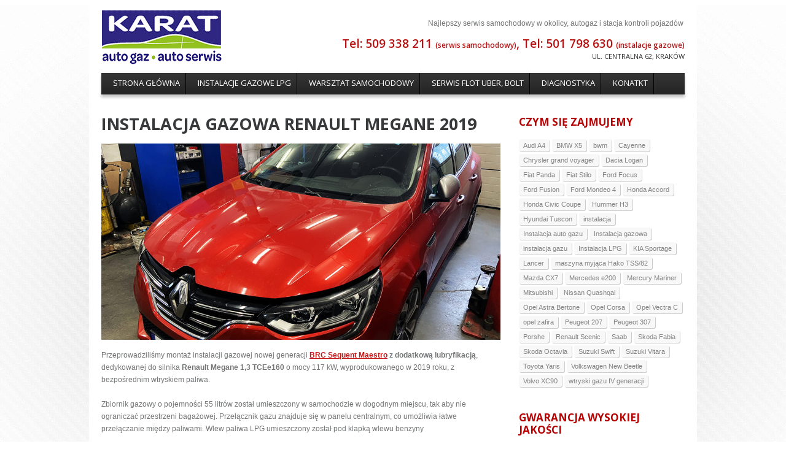

--- FILE ---
content_type: text/html; charset=UTF-8
request_url: https://www.karatskp.pl/aktualnosci/instalacja-gazowa-renault-megane-2019/
body_size: 10275
content:
<!DOCTYPE html>
<!--[if lt IE 7 ]><html class="ie ie6" lang="pl-PL" prefix="og: http://ogp.me/ns#"> <![endif]-->
<!--[if IE 7 ]><html class="ie ie7" lang="pl-PL" prefix="og: http://ogp.me/ns#"> <![endif]-->
<!--[if IE 8 ]><html class="ie ie8" lang="pl-PL" prefix="og: http://ogp.me/ns#"> <![endif]-->
<!--[if (gte IE 9)|!(IE)]><!--><html lang="pl-PL" prefix="og: http://ogp.me/ns#"> <!--<![endif]-->
<head>
	<title>Instalacja gazowa Renault Megane 2019 - Auto Gaz, Warsztat samochodowy, Kraków - Karat</title>
	<meta name="description" content="Instalacja gazowa Renault Megane 2019 - Auto Gaz, Warsztat samochodowy, Kraków - Karat - Najlepszy serwis samochodowy w okolicy, autogaz i stacja kontroli pojazdów" />
	<meta charset="UTF-8" />
	<link rel="profile" href="http://gmpg.org/xfn/11" />
  <link rel="icon" href="https://www.karatskp.pl/wp-content/themes/theme1484/favicon.ico" type="image/x-icon" />
	<link rel="pingback" href="https://www.karatskp.pl/xmlrpc.php" />
	<link rel="alternate" type="application/rss+xml" title="Auto Gaz, Warsztat samochodowy, Kraków &#8211; Karat" href="https://www.karatskp.pl/feed/" />
	<link rel="alternate" type="application/atom+xml" title="Auto Gaz, Warsztat samochodowy, Kraków &#8211; Karat" href="https://www.karatskp.pl/feed/atom/" />
	  <!--[if lt IE 8]>
    <div style=' clear: both; text-align:center; position: relative;'>
    	<a href="http://www.microsoft.com/windows/internet-explorer/default.aspx?ocid=ie6_countdown_bannercode"><img src="http://storage.ie6countdown.com/assets/100/images/banners/warning_bar_0000_us.jpg" border="0" alt="" /></a>
    </div>
  <![endif]-->
  <link rel="stylesheet" type="text/css" media="all" href="https://www.karatskp.pl/wp-content/themes/theme1484/css/normalize.css" />
	<link rel="stylesheet" type="text/css" media="all" href="https://www.karatskp.pl/wp-content/themes/theme1484/style.css" />
  <link rel="stylesheet" type="text/css" media="all" href="https://www.karatskp.pl/wp-content/themes/theme1484/css/prettyPhoto.css" />
  <link rel="stylesheet" type="text/css" media="all" href="https://www.karatskp.pl/wp-content/themes/theme1484/css/grid.css" />
  <link href='https://fonts.googleapis.com/css?family=Open+Sans:400,400i,600,700;' rel='stylesheet' type='text/css'>
	
<!-- This site is optimized with the Yoast SEO plugin v3.7.1 - https://yoast.com/wordpress/plugins/seo/ -->
<link rel="canonical" href="https://www.karatskp.pl/aktualnosci/instalacja-gazowa-renault-megane-2019/" />
<meta property="og:locale" content="pl_PL" />
<meta property="og:type" content="article" />
<meta property="og:title" content="Instalacja gazowa Renault Megane 2019 - Auto Gaz, Warsztat samochodowy, Kraków - Karat" />
<meta property="og:description" content="Przeprowadziliśmy montaż instalacji gazowej nowej generacji BRC Sequent Maestro z dodatkową lubryfikacją, dedykowanej do silnika Renault Megane 1,3 TCEe160 o mocy 117 kW, wyprodukowanego w 2019 roku, z bezpośrednim wtryskiem paliwa. Zbiornik gazowy o pojemności 55 litrów został umieszczony w samochodzie w dogodnym miejscu, tak aby nie ograniczać przestrzeni bagażowej. Przełącznik gazu znajduje się w panelu centralnym, co umożliwia łatwe&nbsp;Continue Reading" />
<meta property="og:url" content="https://www.karatskp.pl/aktualnosci/instalacja-gazowa-renault-megane-2019/" />
<meta property="og:site_name" content="Auto Gaz, Warsztat samochodowy, Kraków - Karat" />
<meta property="article:tag" content="Renault Megane" />
<meta property="article:section" content="Aktualności" />
<meta property="article:published_time" content="2023-02-21T20:25:49+00:00" />
<meta property="og:image" content="https://www.karatskp.pl/wp-content/uploads/2023/02/Renault-megane-instalacja-gazowa.jpg" />
<meta property="og:image:width" content="1200" />
<meta property="og:image:height" content="900" />
<!-- / Yoast SEO plugin. -->

<link rel="alternate" type="application/rss+xml" title="Auto Gaz, Warsztat samochodowy, Kraków - Karat &raquo; Kanał z wpisami" href="https://www.karatskp.pl/feed/" />
<link rel="alternate" type="application/rss+xml" title="Auto Gaz, Warsztat samochodowy, Kraków - Karat &raquo; Kanał z komentarzami" href="https://www.karatskp.pl/comments/feed/" />
		<script type="text/javascript">
			window._wpemojiSettings = {"baseUrl":"https:\/\/s.w.org\/images\/core\/emoji\/72x72\/","ext":".png","source":{"concatemoji":"https:\/\/www.karatskp.pl\/wp-includes\/js\/wp-emoji-release.min.js?ver=4.4.33"}};
			!function(e,n,t){var a;function i(e){var t=n.createElement("canvas"),a=t.getContext&&t.getContext("2d"),i=String.fromCharCode;return!(!a||!a.fillText)&&(a.textBaseline="top",a.font="600 32px Arial","flag"===e?(a.fillText(i(55356,56806,55356,56826),0,0),3e3<t.toDataURL().length):"diversity"===e?(a.fillText(i(55356,57221),0,0),t=a.getImageData(16,16,1,1).data,a.fillText(i(55356,57221,55356,57343),0,0),(t=a.getImageData(16,16,1,1).data)[0],t[1],t[2],t[3],!0):("simple"===e?a.fillText(i(55357,56835),0,0):a.fillText(i(55356,57135),0,0),0!==a.getImageData(16,16,1,1).data[0]))}function o(e){var t=n.createElement("script");t.src=e,t.type="text/javascript",n.getElementsByTagName("head")[0].appendChild(t)}t.supports={simple:i("simple"),flag:i("flag"),unicode8:i("unicode8"),diversity:i("diversity")},t.DOMReady=!1,t.readyCallback=function(){t.DOMReady=!0},t.supports.simple&&t.supports.flag&&t.supports.unicode8&&t.supports.diversity||(a=function(){t.readyCallback()},n.addEventListener?(n.addEventListener("DOMContentLoaded",a,!1),e.addEventListener("load",a,!1)):(e.attachEvent("onload",a),n.attachEvent("onreadystatechange",function(){"complete"===n.readyState&&t.readyCallback()})),(a=t.source||{}).concatemoji?o(a.concatemoji):a.wpemoji&&a.twemoji&&(o(a.twemoji),o(a.wpemoji)))}(window,document,window._wpemojiSettings);
		</script>
		<style type="text/css">
img.wp-smiley,
img.emoji {
	display: inline !important;
	border: none !important;
	box-shadow: none !important;
	height: 1em !important;
	width: 1em !important;
	margin: 0 .07em !important;
	vertical-align: -0.1em !important;
	background: none !important;
	padding: 0 !important;
}
</style>
<link rel='stylesheet' id='contact-form-7-css'  href='https://www.karatskp.pl/wp-content/plugins/contact-form-7/includes/css/styles.css?ver=4.5.1' type='text/css' media='all' />
<script type='text/javascript' src='https://www.karatskp.pl/wp-content/themes/theme1484/js/jquery-1.6.4.min.js?ver=1.6.4'></script>
<script type='text/javascript' src='https://www.karatskp.pl/wp-content/themes/theme1484/js/modernizr.js?ver=2.0.6'></script>
<script type='text/javascript' src='https://www.karatskp.pl/wp-content/themes/theme1484/js/superfish.js?ver=1.4.8'></script>
<script type='text/javascript' src='https://www.karatskp.pl/wp-content/themes/theme1484/js/jquery.easing.1.3.js?ver=1.3'></script>
<script type='text/javascript' src='https://www.karatskp.pl/wp-content/themes/theme1484/js/jquery.prettyPhoto.js?ver=3.1.3'></script>
<script type='text/javascript' src='https://www.karatskp.pl/wp-content/themes/theme1484/js/jquery.nivo.slider.js?ver=2.5.2'></script>
<script type='text/javascript' src='https://www.karatskp.pl/wp-content/themes/theme1484/js/jquery.tools.min.js?ver=1.2.6'></script>
<script type='text/javascript' src='https://www.karatskp.pl/wp-content/themes/theme1484/js/jquery.loader.js?ver=1.0'></script>
<script type='text/javascript' src='https://www.karatskp.pl/wp-includes/js/swfobject.js?ver=2.2-20120417'></script>
<script type='text/javascript' src='https://www.karatskp.pl/wp-content/themes/theme1484/js/jquery.cycle.all.js?ver=2.99'></script>
<script type='text/javascript' src='https://www.karatskp.pl/wp-content/themes/theme1484/js/jquery.twitter.js?ver=1.0'></script>
<script type='text/javascript' src='https://www.karatskp.pl/wp-content/themes/theme1484/js/jquery.flickrush.js?ver=1.0'></script>
<script type='text/javascript' src='https://www.karatskp.pl/wp-content/themes/theme1484/js/audiojs/audio.js?ver=1.0'></script>
<script type='text/javascript' src='https://www.karatskp.pl/wp-content/themes/theme1484/js/custom.js?ver=1.0'></script>
<link rel='https://api.w.org/' href='https://www.karatskp.pl/wp-json/' />
<link rel="EditURI" type="application/rsd+xml" title="RSD" href="https://www.karatskp.pl/xmlrpc.php?rsd" />
<link rel="wlwmanifest" type="application/wlwmanifest+xml" href="https://www.karatskp.pl/wp-includes/wlwmanifest.xml" /> 
<meta name="generator" content="WordPress 4.4.33" />
<link rel='shortlink' href='https://www.karatskp.pl/?p=2137' />
<link rel="alternate" type="application/json+oembed" href="https://www.karatskp.pl/wp-json/oembed/1.0/embed?url=https%3A%2F%2Fwww.karatskp.pl%2Faktualnosci%2Finstalacja-gazowa-renault-megane-2019%2F" />
<link rel="alternate" type="text/xml+oembed" href="https://www.karatskp.pl/wp-json/oembed/1.0/embed?url=https%3A%2F%2Fwww.karatskp.pl%2Faktualnosci%2Finstalacja-gazowa-renault-megane-2019%2F&#038;format=xml" />
  <!--[if lt IE 9]>
  <style type="text/css">
    .border {
      behavior:url(https://www.karatskp.pl/wp-content/themes/theme1484/PIE.php)
      }
  </style>
  <![endif]-->
  
  <script type="text/javascript">
  	// initialise plugins
		jQuery(function(){
			// main navigation init
			jQuery('ul.sf-menu').superfish({
				delay:       1000, 		// one second delay on mouseout 
				animation:   {opacity:'show',height:'show'}, // fade-in and slide-down animation 
				speed:       'normal',  // faster animation speed 
				autoArrows:  false,   // generation of arrow mark-up (for submenu) 
				dropShadows: false   // drop shadows (for submenu)
			});
			
			// prettyphoto init
			jQuery("a[rel^='prettyPhoto']").prettyPhoto({
				animation_speed:'normal',
				slideshow:5000,
				autoplay_slideshow: false
			});
			
			jQuery("ul.service li:even").addClass("even");
			
		});
		
		// Init for audiojs
		audiojs.events.ready(function() {
			var as = audiojs.createAll();
		});
  </script>
  
  <script type="text/javascript">
		jQuery(window).load(function() {
			// nivoslider init
			jQuery('#slider').nivoSlider({
				effect: 'fold',
				slices:7,
				boxCols:7,
				boxRows:7,
				animSpeed:500,
				pauseTime:5000,
				directionNav:false,
				directionNavHide:false,
				controlNav:true,
				captionOpacity:1,
    beforeChange: function(){
     jQuery('.nivo-caption').animate({right:"-330px"}, {easing:"jswing"});
    },
    afterChange: function(){
     jQuery('.nivo-caption').animate({right:"0"}, {easing:"easeOutBounce"});
    }
			});
		});
	</script>
  <!-- Custom CSS -->
	  
  
  
  
  <style type="text/css">
		/* Body styling options */
				
  	/* Header styling options */
				
		/* Links and buttons color */
				
		/* Body typography */
		body {font-family:Arial, Helvetica, sans-serif; color:#333}#main {font-size:12px; font-style:normal;}  </style>
<script>
  (function(i,s,o,g,r,a,m){i['GoogleAnalyticsObject']=r;i[r]=i[r]||function(){
  (i[r].q=i[r].q||[]).push(arguments)},i[r].l=1*new Date();a=s.createElement(o),
  m=s.getElementsByTagName(o)[0];a.async=1;a.src=g;m.parentNode.insertBefore(a,m)
  })(window,document,'script','//www.google-analytics.com/analytics.js','ga');

  ga('create', 'UA-45569208-1', 'karatskp.pl');
  ga('send', 'pageview');

</script>
</head>

<body class="single single-post postid-2137 single-format-standard cat-123-id cat-121-id cat-1-id">

<div id="main"><!-- this encompasses the entire Web site -->
  
   <header id="header">
      <div class="container_24 clearfix">
         <div class="grid_24">
         
            <div class="logo">
					                                       <a href="https://www.karatskp.pl/" id="logo"><img src="https://www.karatskp.pl/wp-content/themes/theme1484/images/logo.gif" alt="Auto Gaz, Warsztat samochodowy, Kraków &#8211; Karat" title="Najlepszy serwis samochodowy w okolicy, autogaz i stacja kontroli pojazdów"></a>
                                                
            </div>
        
            <nav class="primary">
					<ul id="topnav" class="sf-menu"><li id="menu-item-31" class="menu-item menu-item-type-post_type menu-item-object-page menu-item-31"><a href="https://www.karatskp.pl/"><span>Strona Główna</span></a></li>
<li id="menu-item-233" class="menu-item menu-item-type-post_type menu-item-object-services menu-item-has-children menu-item-233"><a href="https://www.karatskp.pl/uslugi/instalacje-gazowe/"><span>Instalacje gazowe LPG</span></a>
<ul class="sub-menu">
	<li id="menu-item-1484" class="menu-item menu-item-type-custom menu-item-object-custom menu-item-1484"><a href="http://www.karatskp.pl/uslugi/instalacje-gazowe/"><span>Oferta</span></a></li>
	<li id="menu-item-1459" class="menu-item menu-item-type-taxonomy menu-item-object-category current-post-ancestor current-menu-parent current-post-parent menu-item-1459"><a href="https://www.karatskp.pl/category/realizacje/"><span>Realizacje instalacji gazowych</span></a></li>
	<li id="menu-item-1468" class="menu-item menu-item-type-post_type menu-item-object-page menu-item-1468"><a href="https://www.karatskp.pl/systemy-sekwencyjnego-wtrysku-gazu-brc/"><span>Systemy sekwencyjnego wtrysku gazu BRC</span></a></li>
	<li id="menu-item-1463" class="menu-item menu-item-type-post_type menu-item-object-page menu-item-1463"><a href="https://www.karatskp.pl/cennik-instalacji-gazowych-lpg/"><span>CENNIK INSTALACJI GAZOWYCH LPG</span></a></li>
</ul>
</li>
<li id="menu-item-235" class="menu-item menu-item-type-post_type menu-item-object-services menu-item-has-children menu-item-235"><a href="https://www.karatskp.pl/uslugi/warsztat-samochodowy/"><span>Warsztat samochodowy</span></a>
<ul class="sub-menu">
	<li id="menu-item-1588" class="menu-item menu-item-type-post_type menu-item-object-page menu-item-1588"><a href="https://www.karatskp.pl/uwaga-nowy-oddzial-juz-otwarty/"><span>Warsztat samochodowy Centralna</span></a></li>
	<li id="menu-item-1499" class="menu-item menu-item-type-post_type menu-item-object-services menu-item-1499"><a href="https://www.karatskp.pl/uslugi/wulkanizacja/"><span>Wulkanizacja, wymiana opon</span></a></li>
</ul>
</li>
<li id="menu-item-2032" class="menu-item menu-item-type-post_type menu-item-object-page menu-item-2032"><a href="https://www.karatskp.pl/serwis-flot-samochodowych/"><span>Serwis flot Uber, Bolt</span></a></li>
<li id="menu-item-1491" class="menu-item menu-item-type-post_type menu-item-object-page menu-item-1491"><a href="https://www.karatskp.pl/diagnostyka/"><span>Diagnostyka</span></a></li>
<li id="menu-item-26" class="menu-item menu-item-type-post_type menu-item-object-page menu-item-26"><a href="https://www.karatskp.pl/kontakt/"><span>Konatkt</span></a></li>
</ul>            </nav><!--.primary-->
        
            <div id="header_area_1">
                <p class="tagline">Najlepszy serwis samochodowy w okolicy, autogaz i stacja kontroli pojazdów</p>
					                  <!-- Wigitized Header -->
                           </div>
            
            <div id="header_area_2">
                <h3>Tel: 509 338 211 <span>(serwis samochodowy)</span>, Tel: 501 798 630 <span>(instalacje gazowe)</span></h3>
                <div class="textwidget">ul. Centralna 62, Kraków</div>
					                  <!-- Wigitized Header -->
                           </div>
        
				
        
         </div>
      </div>
   </header>
   
	  
	<div class="primary_content_wrap">
   	<div class="container_24 clearfix">
      	<div class="grid_24">
         	<div class="wrapper"><div id="content" class="grid_17 alpha right">
	<div class="indent-right">
   
	    <div id="post-2137" class="post post-2137 type-post status-publish format-standard has-post-thumbnail hentry category-aktualnosci category-wtrysk-bezposredni category-realizacje tag-renault-megane cat-123-id cat-121-id cat-1-id">
      <article class="post-holder single-post">
      
          <h1><em>Instalacja gazowa Renault Megane 2019</em></h1>
          
        				          <figure class="featured-thumbnail large"><span class="img-wrap"><span class="f-thumb-wrap"><img width="650" height="320" src="https://www.karatskp.pl/wp-content/uploads/2023/02/Renault-megane-instalacja-gazowa-650x320.jpg" class="attachment-post-thumbnail-xl size-post-thumbnail-xl wp-post-image" alt="Renault Megane instalacja gazowa" /></span></span></figure>                <div class="post-content">
          <p>Przeprowadziliśmy montaż instalacji gazowej nowej generacji <strong><a href="https://www.karatskp.pl/sequent-maestro-brc-nowy-rewolucyjny-system-konwersji-silnikow-benzynowych-lpg-cng/">BRC Sequent Maestro</a> z dodatkową lubryfikacją</strong>, dedykowanej do silnika <strong>Renault Megane 1,3 TCEe160</strong> o mocy 117 kW, wyprodukowanego w 2019 roku, z bezpośrednim wtryskiem paliwa. <span id="more-2137"></span></p>
<p>Zbiornik gazowy o pojemności 55 litrów został umieszczony w samochodzie w dogodnym miejscu, tak aby nie ograniczać przestrzeni bagażowej. Przełącznik gazu znajduje się w panelu centralnym, co umożliwia łatwe przełączanie między paliwami. Wlew paliwa LPG umieszczony został pod klapką wlewu benzyny</p>
<p>Nasza ekipa posiada wieloletnie doświadczenie w montażu instalacji LPG, dzięki czemu możemy zagwarantować, że wykonaliśmy pracę z najwyższą starannością i dokładnością, zgodnie z najnowszymi normami i standardami bezpieczeństwa.</p>
<p>Korzystanie z gazu LPG jako alternatywy dla tradycyjnych paliw to oszczędność na kosztach paliwa, ponieważ cena gazu LPG jest zwykle znacznie niższa niż benzyny lub oleju napędowego. Silnik pracujący na gazie LPG jest bardziej ekologiczny i przyjazny dla środowiska, ze względu na niższy poziom emisji szkodliwych substancji. Dodatkowo, wykorzystanie gazu LPG może również przedłużyć żywotność silnika i układu napędowego pojazdu, co przekłada się na niższe koszty utrzymania pojazdu.</p>
<p>Jesteśmy profesjonalną firmą zajmującą się kompleksowymi usługami montażu, serwisu i naprawy instalacji gazowych do samochodów osobowych i ciężarowych. Zachęcamy do skorzystania z naszych usług i zapoznania się z naszym portfolio projektów.</p>

		<style type='text/css'>
			#gallery-1 {
				margin: auto;
			}
			#gallery-1 .gallery-item {
				float: left;
				margin-top: 10px;
				text-align: center;
				width: 50%;
			}
			#gallery-1 img {
				border: 2px solid #cfcfcf;
			}
			#gallery-1 .gallery-caption {
				margin-left: 0;
			}
			/* see gallery_shortcode() in wp-includes/media.php */
		</style>
		<div id='gallery-1' class='gallery galleryid-2137 gallery-columns-2 gallery-size-medium'><dl class='gallery-item'>
			<dt class='gallery-icon landscape'>
				<a href='https://www.karatskp.pl/aktualnosci/instalacja-gazowa-renault-megane-2019/attachment/renault-megane-instalacja-gazowa/'><img width="300" height="225" src="https://www.karatskp.pl/wp-content/uploads/2023/02/Renault-megane-instalacja-gazowa-300x225.jpg" class="attachment-medium size-medium" alt="Renault Megane instalacja gazowa" srcset="https://www.karatskp.pl/wp-content/uploads/2023/02/Renault-megane-instalacja-gazowa-300x225.jpg 300w, https://www.karatskp.pl/wp-content/uploads/2023/02/Renault-megane-instalacja-gazowa-768x576.jpg 768w, https://www.karatskp.pl/wp-content/uploads/2023/02/Renault-megane-instalacja-gazowa-1024x768.jpg 1024w, https://www.karatskp.pl/wp-content/uploads/2023/02/Renault-megane-instalacja-gazowa.jpg 1200w" sizes="(max-width: 300px) 100vw, 300px" /></a>
			</dt></dl><dl class='gallery-item'>
			<dt class='gallery-icon landscape'>
				<a href='https://www.karatskp.pl/aktualnosci/instalacja-gazowa-renault-megane-2019/attachment/renault-megane-przelacznik-gazu/'><img width="300" height="225" src="https://www.karatskp.pl/wp-content/uploads/2023/02/Renault-megane-przelacznik-gazu-300x225.jpg" class="attachment-medium size-medium" alt="Renault Megane przełącznik gazu LPG" srcset="https://www.karatskp.pl/wp-content/uploads/2023/02/Renault-megane-przelacznik-gazu-300x225.jpg 300w, https://www.karatskp.pl/wp-content/uploads/2023/02/Renault-megane-przelacznik-gazu-768x576.jpg 768w, https://www.karatskp.pl/wp-content/uploads/2023/02/Renault-megane-przelacznik-gazu-1024x768.jpg 1024w, https://www.karatskp.pl/wp-content/uploads/2023/02/Renault-megane-przelacznik-gazu.jpg 1200w" sizes="(max-width: 300px) 100vw, 300px" /></a>
			</dt></dl><br style="clear: both" /><dl class='gallery-item'>
			<dt class='gallery-icon landscape'>
				<a href='https://www.karatskp.pl/aktualnosci/instalacja-gazowa-renault-megane-2019/attachment/renault-megane-silnik/'><img width="300" height="225" src="https://www.karatskp.pl/wp-content/uploads/2023/02/Renault-megane-silnik-300x225.jpg" class="attachment-medium size-medium" alt="Renault megane silnik" srcset="https://www.karatskp.pl/wp-content/uploads/2023/02/Renault-megane-silnik-300x225.jpg 300w, https://www.karatskp.pl/wp-content/uploads/2023/02/Renault-megane-silnik-768x576.jpg 768w, https://www.karatskp.pl/wp-content/uploads/2023/02/Renault-megane-silnik-1024x768.jpg 1024w, https://www.karatskp.pl/wp-content/uploads/2023/02/Renault-megane-silnik.jpg 1200w" sizes="(max-width: 300px) 100vw, 300px" /></a>
			</dt></dl><dl class='gallery-item'>
			<dt class='gallery-icon landscape'>
				<a href='https://www.karatskp.pl/aktualnosci/instalacja-gazowa-renault-megane-2019/attachment/renault-megane-tyl/'><img width="300" height="225" src="https://www.karatskp.pl/wp-content/uploads/2023/02/Renault-megane-tyl-300x225.jpg" class="attachment-medium size-medium" alt="Renault Megane tył" srcset="https://www.karatskp.pl/wp-content/uploads/2023/02/Renault-megane-tyl-300x225.jpg 300w, https://www.karatskp.pl/wp-content/uploads/2023/02/Renault-megane-tyl-768x576.jpg 768w, https://www.karatskp.pl/wp-content/uploads/2023/02/Renault-megane-tyl-1024x768.jpg 1024w, https://www.karatskp.pl/wp-content/uploads/2023/02/Renault-megane-tyl.jpg 1200w" sizes="(max-width: 300px) 100vw, 300px" /></a>
			</dt></dl><br style="clear: both" /><dl class='gallery-item'>
			<dt class='gallery-icon landscape'>
				<a href='https://www.karatskp.pl/aktualnosci/instalacja-gazowa-renault-megane-2019/attachment/renault-megane-wlew-paliwa/'><img width="300" height="225" src="https://www.karatskp.pl/wp-content/uploads/2023/02/Renault-megane-wlew-paliwa-300x225.jpg" class="attachment-medium size-medium" alt="Renault Megane wlew paliwa LPG" srcset="https://www.karatskp.pl/wp-content/uploads/2023/02/Renault-megane-wlew-paliwa-300x225.jpg 300w, https://www.karatskp.pl/wp-content/uploads/2023/02/Renault-megane-wlew-paliwa-768x576.jpg 768w, https://www.karatskp.pl/wp-content/uploads/2023/02/Renault-megane-wlew-paliwa-1024x768.jpg 1024w, https://www.karatskp.pl/wp-content/uploads/2023/02/Renault-megane-wlew-paliwa.jpg 1200w" sizes="(max-width: 300px) 100vw, 300px" /></a>
			</dt></dl><dl class='gallery-item'>
			<dt class='gallery-icon landscape'>
				<a href='https://www.karatskp.pl/aktualnosci/instalacja-gazowa-renault-megane-2019/attachment/renault-megane-wtryski/'><img width="300" height="225" src="https://www.karatskp.pl/wp-content/uploads/2023/02/Renault-megane-wtryski-300x225.jpg" class="attachment-medium size-medium" alt="Renault Megane wtryski LPG" srcset="https://www.karatskp.pl/wp-content/uploads/2023/02/Renault-megane-wtryski-300x225.jpg 300w, https://www.karatskp.pl/wp-content/uploads/2023/02/Renault-megane-wtryski-768x576.jpg 768w, https://www.karatskp.pl/wp-content/uploads/2023/02/Renault-megane-wtryski-1024x768.jpg 1024w, https://www.karatskp.pl/wp-content/uploads/2023/02/Renault-megane-wtryski.jpg 1200w" sizes="(max-width: 300px) 100vw, 300px" /></a>
			</dt></dl><br style="clear: both" />
		</div>

                  </div><!--.post-content-->
      </article>

        

			      <div id="post-author">
        <h3>Realizacja Warsztat samochowowy - Karat</h3>
        
        <div id="author-description">
          Jesteśmy bardzo dobrze rozwiniętym samodzielnym serwisem samochodowym świadczącym szereg usług związanych z eksploatacją i utrzymaniem pojazdów, a także kompleksową ich naprawą. 
          <div id="author-link">
            <p><a href="/realizacje/">Zobacz wszystkie realizacje &raquo;</a></p>
          </div><!--#author-link-->
        </div><!--#author-description -->
      </div><!--#post-author-->

    </div><!-- #post-## -->
    
    
    <nav class="oldernewer">
      <div class="older">
        <a href="https://www.karatskp.pl/realizacje/instalacja-gazowa-samochodzie-skoda-fabia-2022-1-0-70kw/" rel="prev">&laquo; Poprzednia</a>      </div><!--.older-->
      <div class="newer">
        <a href="https://www.karatskp.pl/aktualnosci/instalacja-gazowa-lpg-mazda-cx-5/" rel="next">Następna &raquo;</a>      </div><!--.newer-->
    </nav><!--.oldernewer-->

    

    
	</div>
</div><!--#content-->
<aside id="sidebar" class="grid_7 omega">
	<div id="tag_cloud-2" class="widget"><h3>Czym się zajmujemy</h3><div class="tagcloud"><a href='https://www.karatskp.pl/tag/audi-a4/' class='tag-link-50' title='1 temat' style='font-size: 8pt;'>Audi A4</a>
<a href='https://www.karatskp.pl/tag/bmw-x5/' class='tag-link-67' title='1 temat' style='font-size: 8pt;'>BMW X5</a>
<a href='https://www.karatskp.pl/tag/bwm/' class='tag-link-59' title='1 temat' style='font-size: 8pt;'>bwm</a>
<a href='https://www.karatskp.pl/tag/cayenne/' class='tag-link-47' title='1 temat' style='font-size: 8pt;'>Cayenne</a>
<a href='https://www.karatskp.pl/tag/chrysler-grand-voyager/' class='tag-link-58' title='1 temat' style='font-size: 8pt;'>Chrysler grand voyager</a>
<a href='https://www.karatskp.pl/tag/dacia-logan/' class='tag-link-101' title='2 tematy' style='font-size: 13.25pt;'>Dacia Logan</a>
<a href='https://www.karatskp.pl/tag/fiat-panda/' class='tag-link-78' title='1 temat' style='font-size: 8pt;'>Fiat Panda</a>
<a href='https://www.karatskp.pl/tag/fiat-stilo/' class='tag-link-60' title='1 temat' style='font-size: 8pt;'>Fiat Stilo</a>
<a href='https://www.karatskp.pl/tag/ford-focus/' class='tag-link-92' title='2 tematy' style='font-size: 13.25pt;'>Ford Focus</a>
<a href='https://www.karatskp.pl/tag/ford-fusion/' class='tag-link-72' title='1 temat' style='font-size: 8pt;'>Ford Fusion</a>
<a href='https://www.karatskp.pl/tag/ford-mondeo-4/' class='tag-link-83' title='1 temat' style='font-size: 8pt;'>Ford Mondeo 4</a>
<a href='https://www.karatskp.pl/tag/honda-accord/' class='tag-link-65' title='1 temat' style='font-size: 8pt;'>Honda Accord</a>
<a href='https://www.karatskp.pl/tag/honda-civic-coupe/' class='tag-link-71' title='1 temat' style='font-size: 8pt;'>Honda Civic Coupe</a>
<a href='https://www.karatskp.pl/tag/hummer-h3/' class='tag-link-115' title='2 tematy' style='font-size: 13.25pt;'>Hummer H3</a>
<a href='https://www.karatskp.pl/tag/hyundai-tuscon/' class='tag-link-62' title='1 temat' style='font-size: 8pt;'>Hyundai Tuscon</a>
<a href='https://www.karatskp.pl/tag/instalacja/' class='tag-link-49' title='1 temat' style='font-size: 8pt;'>instalacja</a>
<a href='https://www.karatskp.pl/tag/instalacja-auto-gazu/' class='tag-link-45' title='1 temat' style='font-size: 8pt;'>Instalacja auto gazu</a>
<a href='https://www.karatskp.pl/tag/instalacja-gazowa/' class='tag-link-43' title='5 tematów' style='font-size: 22pt;'>Instalacja gazowa</a>
<a href='https://www.karatskp.pl/tag/instalacja-gazu/' class='tag-link-48' title='4 tematy' style='font-size: 19.666666666667pt;'>instalacja gazu</a>
<a href='https://www.karatskp.pl/tag/instalacja-lpg/' class='tag-link-44' title='3 tematy' style='font-size: 16.75pt;'>Instalacja LPG</a>
<a href='https://www.karatskp.pl/tag/kia-sportage/' class='tag-link-64' title='1 temat' style='font-size: 8pt;'>KIA Sportage</a>
<a href='https://www.karatskp.pl/tag/lancer/' class='tag-link-52' title='1 temat' style='font-size: 8pt;'>Lancer</a>
<a href='https://www.karatskp.pl/tag/maszyna-myjaca-hako-tss82/' class='tag-link-82' title='1 temat' style='font-size: 8pt;'>maszyna myjąca Hako TSS/82</a>
<a href='https://www.karatskp.pl/tag/mazda-cx7/' class='tag-link-57' title='1 temat' style='font-size: 8pt;'>Mazda CX7</a>
<a href='https://www.karatskp.pl/tag/mercedes-e200/' class='tag-link-63' title='1 temat' style='font-size: 8pt;'>Mercedes e200</a>
<a href='https://www.karatskp.pl/tag/mercury-mariner/' class='tag-link-66' title='1 temat' style='font-size: 8pt;'>Mercury Mariner</a>
<a href='https://www.karatskp.pl/tag/mitsubishi/' class='tag-link-51' title='2 tematy' style='font-size: 13.25pt;'>Mitsubishi</a>
<a href='https://www.karatskp.pl/tag/nissan-quashqai/' class='tag-link-70' title='1 temat' style='font-size: 8pt;'>Nissan Quashqai</a>
<a href='https://www.karatskp.pl/tag/opel-astra-bertone/' class='tag-link-75' title='1 temat' style='font-size: 8pt;'>Opel Astra Bertone</a>
<a href='https://www.karatskp.pl/tag/opel-corsa/' class='tag-link-61' title='1 temat' style='font-size: 8pt;'>Opel Corsa</a>
<a href='https://www.karatskp.pl/tag/opel-vectra-c/' class='tag-link-69' title='1 temat' style='font-size: 8pt;'>Opel Vectra C</a>
<a href='https://www.karatskp.pl/tag/opel-zafira/' class='tag-link-55' title='1 temat' style='font-size: 8pt;'>opel zafira</a>
<a href='https://www.karatskp.pl/tag/peugeot-207/' class='tag-link-80' title='1 temat' style='font-size: 8pt;'>Peugeot 207</a>
<a href='https://www.karatskp.pl/tag/peugeot-307/' class='tag-link-79' title='1 temat' style='font-size: 8pt;'>Peugeot 307</a>
<a href='https://www.karatskp.pl/tag/porshe/' class='tag-link-46' title='1 temat' style='font-size: 8pt;'>Porshe</a>
<a href='https://www.karatskp.pl/tag/renault-scenic/' class='tag-link-73' title='1 temat' style='font-size: 8pt;'>Renault Scenic</a>
<a href='https://www.karatskp.pl/tag/saab/' class='tag-link-56' title='1 temat' style='font-size: 8pt;'>Saab</a>
<a href='https://www.karatskp.pl/tag/skoda-fabia/' class='tag-link-104' title='2 tematy' style='font-size: 13.25pt;'>Skoda Fabia</a>
<a href='https://www.karatskp.pl/tag/skoda-octavia/' class='tag-link-68' title='1 temat' style='font-size: 8pt;'>Skoda Octavia</a>
<a href='https://www.karatskp.pl/tag/suzuki-swift/' class='tag-link-74' title='1 temat' style='font-size: 8pt;'>Suzuki Swift</a>
<a href='https://www.karatskp.pl/tag/suzuki-vitara/' class='tag-link-77' title='1 temat' style='font-size: 8pt;'>Suzuki Vitara</a>
<a href='https://www.karatskp.pl/tag/toyota-yaris/' class='tag-link-54' title='2 tematy' style='font-size: 13.25pt;'>Toyota Yaris</a>
<a href='https://www.karatskp.pl/tag/volkswagen-new-beetle/' class='tag-link-81' title='1 temat' style='font-size: 8pt;'>Volkswagen New Beetle</a>
<a href='https://www.karatskp.pl/tag/volvo-xc90/' class='tag-link-76' title='1 temat' style='font-size: 8pt;'>Volvo XC90</a>
<a href='https://www.karatskp.pl/tag/wtryski-gazu-iv-generacji/' class='tag-link-53' title='1 temat' style='font-size: 8pt;'>wtryski gazu IV generacji</a></div>
</div><div id="text-4" class="widget"><h3>Gwarancja wysokiej jakości</h3>			<div class="textwidget"><p><strong>Nasze instalacje gazowe posiadają 2 lata gwarancji.</strong></p>
<p align="center"><img src="/wp-content/uploads/2013/10/gwarancja.jpg" alt="2 lata gwarancji na instalacje gazowe"></p>
<p>Wszystkie naprawy mechaniczne sprawdzane są przez niezależnego eksperta.</p>
<p><a href="http://karatskp.pl/certyfikaty-uprawnienia/">Zobacz więcej certyfikatów &raquo;</a></p>
</div>
		</div></aside><!--sidebar--> 
				</div>
         </div>
      </div>
   </div>
   
	<footer id="footer">
       
    
		<div class="container_24 clearfix">
			<div class="grid_24">
         	
                                     
                            
                            
                            
                            
                                                        <ul class="post_list services">
    		<li class="cat_post_item-1 clearfix">
						                  <a href="/uslugi/instalacje-gazowe/">
                                            <img width="217" height="95" src="/wp-content/uploads/2012/02/instalacja_gazowa-217x95.jpg" class="attachment-post-thumbnail wp-post-image" alt="instalacja gazowa">              			                  </a>
              			            			  <b><a class="post-title" href="/uslugi/instalacje-gazowe/" rel="bookmark" title="Instalacje Gazowe">Instalacje Gazowe</a></b>			            <div>
			                            </div>
			<div class="post_content">
            			  				                  Instalujemy auto gaz (LPG) w większości modeli samochodów osobowych...... 				                                        </div>
			                          <a href="/uslugi/instalacje-gazowe/" class="button"><span>Zobacz więcej</span></a>
            		</li>
	    		<li class="cat_post_item-2 clearfix">
						                  <a href="/uslugi/stacja-kontroli-pojazdow/">
                                            <img width="217" height="95" src="/wp-content/uploads/2012/02/warsztat-217x95.jpg" class="attachment-post-thumbnail wp-post-image" alt="skp">              			                  </a>
              			            			  <b><a class="post-title" href="/new/uslugi/stacja-kontroli-pojazdow/" rel="bookmark" title="Stacja kontroli pojazdów">Stacja kontroli pojazdów</a></b>			            <div>
			                            </div>
			<div class="post_content">
            			  				                  Wykonujemy okresowe przeglądy rejestracyjne. Upoważnienia: ABET...... 				                                        </div>
			                          <a href="/new/uslugi/stacja-kontroli-pojazdow/" class="button"><span>Zobacz więcej</span></a>
            		</li>
	    		<li class="cat_post_item-3 clearfix">
						                  <a href="/uslugi/warsztat-samochodowy/">
                                            <img width="217" height="95" src="/wp-content/uploads/2012/02/img-8-217x95.jpg" class="attachment-post-thumbnail wp-post-image" alt="warsztat samochodowy w krakowie">              			                  </a>
              			            			  <b><a class="post-title" href="/uslugi/warsztat-samochodowy/" rel="bookmark" title="Warsztat samochodowy">Warsztat samochodowy</a></b>			            <div>
			                            </div>
			<div class="post_content">
            			  				                  Kompleksowy serwis samochodów osobowych i dostawczych...... 				                                        </div>
			                          <a href="/uslugi/warsztat-samochodowy/" class="button"><span>Zobacz więcej</span></a>
            		</li>
	    		<li class="cat_post_item-4 clearfix">
						                  <a href="/uslugi/wulkanizacja/">
                                            <img width="217" height="95" src="/wp-content/uploads/2012/02/wulkanizacja-217x95.jpg" class="attachment-post-thumbnail wp-post-image" alt="wulkanizacja">              			                  </a>
              			            			  <b><a class="post-title" href="/uslugi/wulkanizacja/" rel="bookmark" title="Wulkanizacja">Wulkanizacja</a></b>			            <div>
			                            </div>
			<div class="post_content">
            			  				                  Sezonowa wymiana opon, wulkaniazacja, wyważanie kół ...... 				                                        </div>
			                          <a href="/uslugi/wulkanizacja/" class="button"><span>Zobacz więcej</span></a>
            		</li>
		</ul>
                            
            
               <div class="footer-widget-area">
                  <div class="line-ver-1">
                     <div class="line-ver-2">
                        <div class="line-ver-3">
                           <div class="indent">
                              <div class="wrapper">
                           
                                 <div class="col-1">
                                                  
		              <div id="my_requestquotewidget-2">			  			<div class="box-1">
							
								<h4>O firmie</h4>
								<img src="https://www.karatskp.pl/wp-content/uploads/2018/05/stacja-kontroli-pojazdow.jpg" alt="stacja kontroli pojazdów">
<p>Wykonujemy naprawy/wymiany układów napędowych, układów jezdnych, zawieszeń, układów kierowniczych, układów wydechowych, silników itp. Przeprowadzamy również przeglądy okresowe zgodnie z ASO.</p>
															
													</div>
              </div>                                         </div>
                                 
                                 <div class="col-2">
                                    <div id="text-5"><h4>Jak nas znaleźć</h4>			<div class="textwidget"></div>
		</div><div id="text-7">			<div class="textwidget"><br/>
<div style="color:#ffffff; font-size:14px;">Warsztat samochodowy, instalacje gazowe i wulkanizacja:</div>
<br/>
<iframe src="https://www.google.com/maps/embed?pb=!1m18!1m12!1m3!1d2561.2030361360335!2d20.002491015866674!3d50.06375912303283!2m3!1f0!2f0!3f0!3m2!1i1024!2i768!4f13.1!3m3!1m2!1s0x471644d82643f6cb%3A0x6f06c594de17f6bb!2sCentralna+62%2C+31-579+Krak%C3%B3w!5e0!3m2!1sen!2spl!4v1523386490930" width="439" height="300" frameborder="0" style="border:0" allowfullscreen></iframe></div>
		</div>                                 </div>
                                 
                                 <div class="col-3">
                                                                           <!--Widgetized Footer-->
                                                                     </div>
                                 
                                 <div class="col-4">
                                    <div id="text-6"><h4>Kontakt</h4>			<div class="textwidget"><p><strong><br/>SERWIS SAMOCHODOWY, INSTALACJE GAZOWE I WULKANIZACJA:</strong></p>

<p><strong>F.H.U. Karat</strong><br/>
ul. Centralna 62 i 73a Kraków
</p>

<p>PON – PT 8:00 – 18:00 <br/>
SOBOTA 9:00 – 14:00<br/>
<br/>
Serwis samochodowy: 509 338 211
Instalacje gazowe: 508 187 622 lub 501 798 630
</p>
<br/><br/>
</div>
		</div>                                 </div>
                              
                              </div>
                           </div>
                        </div>
                     </div>
                  </div>
               </div>
            
            
            <div class="footer-info">
         
					            	
					                
               	<p><a href="https://www.karatskp.pl/" title="Najlepszy serwis samochodowy w okolicy, autogaz i stacja kontroli pojazdów" class="site-name">Karat - Warsztat samochodowy, Instalacje gazowe, Stacja Kontroli Pojazdów w Krakowie</a> | <a href="http://www.karatskp.pl/opinie/">Opinie o warsztacie Karat w Krakowie</a> | Realizacja strony: <a href="http://www.blueweb.ovh.org/portfolio/">Wijo Studio - Kreacje www</a> </p>
                              
            </div>
            
         </div>
      </div>
   </footer>
   
</div><!--#main-->
<script type='text/javascript' src='https://www.karatskp.pl/wp-includes/js/comment-reply.min.js?ver=4.4.33'></script>
<script type='text/javascript' src='https://www.karatskp.pl/wp-content/plugins/contact-form-7/includes/js/jquery.form.min.js?ver=3.51.0-2014.06.20'></script>
<script type='text/javascript'>
/* <![CDATA[ */
var _wpcf7 = {"loaderUrl":"https:\/\/www.karatskp.pl\/wp-content\/plugins\/contact-form-7\/images\/ajax-loader.gif","recaptcha":{"messages":{"empty":"Potwierd\u017a, \u017ce nie jeste\u015b robotem."}},"sending":"Trwa wysy\u0142anie...","cached":"1"};
/* ]]> */
</script>
<script type='text/javascript' src='https://www.karatskp.pl/wp-content/plugins/contact-form-7/includes/js/scripts.js?ver=4.5.1'></script>
<script type='text/javascript' src='https://www.karatskp.pl/wp-includes/js/wp-embed.min.js?ver=4.4.33'></script>
 <!-- this is used by many Wordpress features and for plugins to work properly -->
<!-- Kod tagu remarketingowego Google -->
<!--------------------------------------------------
Tagi remarketingowe nie mogą być wiązane z informacjami umożliwiającymi identyfikację osób ani umieszczane na stronach o tematyce należącej do kategorii kontrowersyjnych. Więcej informacji oraz instrukcje konfiguracji tagu znajdziesz tutaj: http://google.com/ads/remarketingsetup
--------------------------------------------------->
<script type="text/javascript">
/* <![CDATA[ */
var google_conversion_id = 1054768506;
var google_custom_params = window.google_tag_params;
var google_remarketing_only = true;
/* ]]> */
</script>
<script type="text/javascript" src="//www.googleadservices.com/pagead/conversion.js">
</script>
<noscript>
<div style="display:inline;">
<img height="1" width="1" style="border-style:none;" alt="" src="//googleads.g.doubleclick.net/pagead/viewthroughconversion/1054768506/?value=0&amp;guid=ON&amp;script=0"/>
</div>
</noscript>

</body>
</html>
<!-- Dynamic page generated in 0.156 seconds. -->
<!-- Cached page generated by WP-Super-Cache on 2025-10-27 22:10:55 -->

<!-- super cache -->

--- FILE ---
content_type: text/css
request_url: https://www.karatskp.pl/wp-content/themes/theme1484/css/normalize.css
body_size: 3122
content:
/* =============================================================================
   HTML5 element display
   ========================================================================== */

/*
 * Corrects block display not defined in IE6/7/8/9 & FF3
 */

article,
aside,
details,
figcaption,
figure,
footer,
header,
hgroup,
nav,
section {
    display: block;
}

/*
 * Corrects inline-block display not defined in IE6/7/8/9 & FF3
 * Known limitation: IE6 will not apply style for 'audio[controls]'
 */

audio[controls],
canvas,
video {
    display: inline-block;
    *display: inline;
    zoom: 1;
}


/* =============================================================================
   Base
   ========================================================================== */

/*
 * 1. Corrects text resizing oddly in IE6/7 when body font-size is set using em units
 *    http://clagnut.com/blog/348/#c790
 * 2. Keeps page centred in all browsers regardless of content height
 * 3. Removes Android and iOS tap highlight color to prevent entire container being highlighted
 *    www.yuiblog.com/blog/2010/10/01/quick-tip-customizing-the-mobile-safari-tap-highlight-color/
 * 4. Prevents iOS text size adjust after orientation change, without disabling user zoom
 *    www.456bereastreet.com/archive/201012/controlling_text_size_in_safari_for_ios_without_disabling_user_zoom/
 */

html {
    font-size: 100%; /* 1 */
    overflow-y: scroll; /* 2 */
    -webkit-tap-highlight-color: rgba(0,0,0,0); /* 3 */
    -webkit-text-size-adjust: 100%; /* 4 */
    -ms-text-size-adjust: 100%; /* 4 */
}

/*
 * Addresses margins handled incorrectly in IE6/7
 */

body {
    margin: 0;
}

/* 
 * Addresses font-family inconsistency between 'textarea' and other form elements.
 */

body,
button,
input,
select,
textarea {
    font-family: sans-serif;
}

/*
 * 1. Removes border when inside 'a' element in IE6/7/8/9
 * 2. Improves image quality when scaled in IE7
 *    code.flickr.com/blog/2008/11/12/on-ui-quality-the-little-things-client-side-image-resizing/
 */

img {
		margin:0;
		vertical-align:top;
    border: 0; /* 1 */
    -ms-interpolation-mode: bicubic; /* 2 */
}

embed,
object {
 outline: none;
}


/* =============================================================================
   Links
   ========================================================================== */

a {
    color: #c41819;
		outline:none;
		text-decoration:underline;
}


/*
 * Improves readability when focused and also mouse hovered in all browsers
 * people.opera.com/patrickl/experiments/keyboard/test
 */

a:hover,
a:active {
    outline: 0;
		text-decoration:none;
}


/* =============================================================================
   Typography
   ========================================================================== */

/*
 * Heading (h1, h2, h3, h4, h5, h6)
 */
h1,h2,h3,h4,h5,h6{
  font-weight:700;
  padding:0;
}

h1 {
margin: 0;
	padding: 0 0 20px 0;
	line-height: 1.2em;
	font-family: 'Open Sans', sans-serif;
	font-size: 27px;
	font-weight: 700;
	text-transform: uppercase;
	color: #38393a;	
    
}

	h1 a {
		text-decoration: none;
		color: #9b9c9c;
	}
	
		h1 a:hover {
			color: #333;
		}
		
	h1 em {
		display: block;
		margin: 0 0 -9px 0;
		font-style: normal;
	}

h2 {
	 margin: 0;
	padding: 0 0 13px 0;
	line-height: 1.2em;
	font-family: 'Open Sans', sans-serif;
	font-size: 17px;
	font-weight: 700;
	text-transform: uppercase;
	color: #9b9c9c;
}

	h2 a {
		text-decoration: none;
		color: #38393a;
	}
	
		h2 a:hover {
			color: #9b9c9c;
		}
		
	h2 em {
		display: block;
		margin: 0 0 -8px 0;
		font-style: normal;
	}
	
	h2 strong {
		display: block;
		letter-spacing: -1px;
		font-weight: 700;
	}

h3 {
	
	margin: 0 0 8px 0;
	padding: 3px 0 10px 0;
	line-height: 1.2em;
	font-family: 'Open Sans', sans-serif;
	font-size: 17px;
	font-weight: 700;
	text-transform: uppercase;
	color: #b50203;
}

	h3 a {
		text-decoration: none;
		color: #b50203;
	}
	
		h3 a:hover {
			color: #38393a;
		}
		
	h3 i {
		float: right;
		padding: 3px 0 0 0;
		font-style: normal;
	}
	
		h3 i a {
			color: #b50203 !important;
		}
		
			h3 i a:hover {
				color: #38393a !important;
			}

h3.extra {
	margin: 0 0 1px 0;
}

h4 {
	margin: 0;
	padding: 0 0 17px 0;
	line-height: 1.2em;
	font-family: 'Open Sans', sans-serif;
	font-size: 17px;
	font-weight: 700;
	text-transform: uppercase;
	color: #fff;
}

h5 {
	margin: 0;
	padding: 0 0 5px 0;
	line-height: 1.2em;
	font-family: 'Open Sans', sans-serif;
	font-size: 28px;
	font-weight: 700;
	text-transform: uppercase;
	color: #fff;
}

	h5 strong {
		display: block;
		margin: -20px 0 -18px 0;
		letter-spacing: -2px;
		line-height: 1.2em;
		font-size: 88px;
		font-weight: 700;
	}
	
		h5 b {
			display: block;
			margin: -16px 0 -14px 0;
			letter-spacing: -2px;
			line-height: 1.2em;
			font-size: 73px;
			font-weight: 700;
		}
	
	h5 span {
		display: block;
		letter-spacing: -1px;
		line-height: 1.5em;
		font-size: 27px;
	}
	
	h5 small {
		display: block;
		margin: 0 0 -8px 0;
		line-height: 1.2em;
		font-size: 42px;
	}

h6 {
	margin: 0;
	padding: 0;
	line-height: 18px;
	font-family: 'Open Sans', sans-serif;
	font-size: 12px;
	font-weight: 700;
	text-transform: uppercase;
	color: #333;
        margin-bottom: 10px;
}

	h6 strong {
		display: block;
		padding: 0 0 14px 0;
		font-weight: 700;
	}


p {
	margin: 0;
	padding: 0 0 20px 0;
	line-height: 20px;
	color: #737475;
}

/*
 * Addresses styling not present in IE7/8/9, S5, Chrome
 */

abbr[title] {
    border-bottom: 1px dotted;
}

/*
 * Addresses style set to 'bolder' in FF3/4, S4/5, Chrome
*/

b, 
strong { 
    font-weight:700;
}

blockquote {
    margin: 1em 40px;
		quotes:none;
		border-left: 1px solid #CCCCCC;
		font-style: italic;
		margin-left: 2em;
		padding:1.5em;
		margin-bottom:1.5em;
}

/*
 * Addresses styling not present in S5, Chrome
 */

dfn {
    font-style: italic;
}

/*
 * Addresses styling not present in IE6/7/8/9
 */

mark {
    background: #ff0;
    color: #000;
}

/*
 * Corrects font family set oddly in IE6, S5, Chrome
 * en.wikipedia.org/wiki/User:Davidgothberg/Test59
 */

pre,
code,
kbd,
samp {
    font-family: monospace, monospace;
    _font-family: 'courier new', monospace;
    font-size: 1em;
}

/*
 * Improves readability of pre-formatted text in all browsers
 */

pre {
    white-space: pre;
    white-space: pre-wrap;
    word-wrap: break-word;
		font-family:"Courier New", Courier, monospace, serif;
		margin:0 0 1.5em;
		border-left: 1px solid #CCCCCC;
		margin-left: 2em;
		padding-left: 2em;
}

/*
 * 1. Addresses CSS quotes not supported in IE6/7
 * 2. Addresses quote property not supported in S4
 */

/* 1 */

q {
    quotes:none;
		font-style: italic;
}

/* 2 */

q:before,
q:after {
    content: '';
    content: none;
}

small {
    font-size: 75%;
}

/*
 * Prevents sub and sup affecting line-height in all browsers
 * gist.github.com/413930
 */

sub,
sup {
    font-size: 75%;
    line-height: 0;
    position: relative;
    vertical-align: baseline;
}

sup {
    top: -0.5em;
}

sub {
    bottom: -0.25em;
}


/* =============================================================================
   Lists
   ========================================================================== */

ul,
ol {
    margin: 1em 0;
    padding: 0 0 0 40px;
}

ol {
	list-style-type:decimal;
	list-style-position:outside;
	}

ul {
	list-style-type:none;
	padding:0;
	margin:0 0 1.5em 0;
	}
	ul li {
		vertical-align:top;
		padding:0 0 .5em 0;
		margin:0 0 0 10px;
		list-style-type:square;
		}
		ul ul {
			margin:.5em 0 -.5em 1em;
			padding:0;
			}

dd {
    margin: 0 0 0 40px;
}

nav ul,
nav ol {
    list-style: none;
}


/* =============================================================================
   Figures
   ========================================================================== */

/*
 * Addresses margin not present in IE6/7/8/9, S5, O11
 */

figure {
    margin: 0;
}


/* =============================================================================
   Forms
   ========================================================================== */

/*
 * Corrects margin displayed oddly in IE6/7
 */

form {
    margin: 0;
}

/*
 * Define consistent margin and padding
 */

fieldset {
    margin: 0 2px;
    padding: 0.35em 0.625em 0.75em;
}

/*
 * 1. Corrects color not being inherited in IE6/7/8/9
 * 2. Corrects alignment displayed oddly in IE6/7
 */

legend {
    border: 0; /* 1 */
    *margin-left: -7px; /* 2 */
}

/*
 * 1. Corrects font size not being inherited in all browsers
 * 2. Addresses margins set differently in IE6/7, F3/4, S5, Chrome
 * 3. Improves appearance and consistency in all browsers
 */

button,
input,
select,
textarea {
    font-size: 100%; /* 1 */
    margin: 0; /* 2 */
    vertical-align: baseline; /* 3 */
    *vertical-align: middle; /* 3 */
}

/*
 * 1. Addresses FF3/4 setting line-height using !important in the UA stylesheet
 * 2. Corrects inner spacing displayed oddly in IE6/7
 */

button,
input {
    line-height: normal; /* 1 */
    *overflow: visible;  /* 2 */
}

/*
 * 1. Improves usability and consistency of cursor style between image-type 'input' and others
 * 2. Corrects inability to style clickable 'input' types in iOS
 */

button,
input[type="button"], 
input[type="reset"], 
input[type="submit"] {
    cursor: pointer; /* 1 */
    -webkit-appearance: button; /* 2 */
}

/*
 * Addresses box sizing set to content-box in IE8/9
 */

input[type="checkbox"],
input[type="radio"] {
    box-sizing: border-box;
}

/*
 * 1. Addresses appearance set to searchfield in S5, Chrome
 * 2. Addresses box sizing set to border-box in S5, Chrome (include -moz to future-proof)
 */

input[type="search"] {
    -webkit-appearance: textfield; /* 1 */
    -moz-box-sizing: content-box;
    -webkit-box-sizing: content-box; /* 2 */
    box-sizing: content-box;
}

/*
 * Corrects inner padding displayed oddly in S5, Chrome on OSX
 */

input[type="search"]::-webkit-search-decoration {
    -webkit-appearance: none;
}

/*
 * Corrects inner padding and border displayed oddly in FF3/4
 * www.sitepen.com/blog/2008/05/14/the-devils-in-the-details-fixing-dojos-toolbar-buttons/
 */

button::-moz-focus-inner,
input::-moz-focus-inner {
    border: 0;
    padding: 0;
}

/*
 * 1. Removes default vertical scrollbar in IE6/7/8/9
 * 2. Improves readability and aligment in all browsers
 */

textarea {
    overflow: auto; /* 1 */
    vertical-align: top; /* 2 */
		font:101%/1.5em Arial, Helvetica, sans-serif;
}


/* =============================================================================
   Tables
   ========================================================================== */

/* 
 * Remove most spacing between table cells
 */

table {
    border-collapse: collapse;
    border-spacing: 0;
}


--- FILE ---
content_type: text/plain
request_url: https://www.google-analytics.com/j/collect?v=1&_v=j102&a=942903286&t=pageview&_s=1&dl=https%3A%2F%2Fwww.karatskp.pl%2Faktualnosci%2Finstalacja-gazowa-renault-megane-2019%2F&ul=en-us%40posix&dt=Instalacja%20gazowa%20Renault%20Megane%202019%20-%20Auto%20Gaz%2C%20Warsztat%20samochodowy%2C%20Krak%C3%B3w%20-%20Karat&sr=1280x720&vp=1280x720&_u=IEBAAAABAAAAACAAI~&jid=1897704409&gjid=838566641&cid=1860552792.1768801436&tid=UA-45569208-1&_gid=740914103.1768801436&_r=1&_slc=1&z=924947582
body_size: -449
content:
2,cG-L0KH1T972N